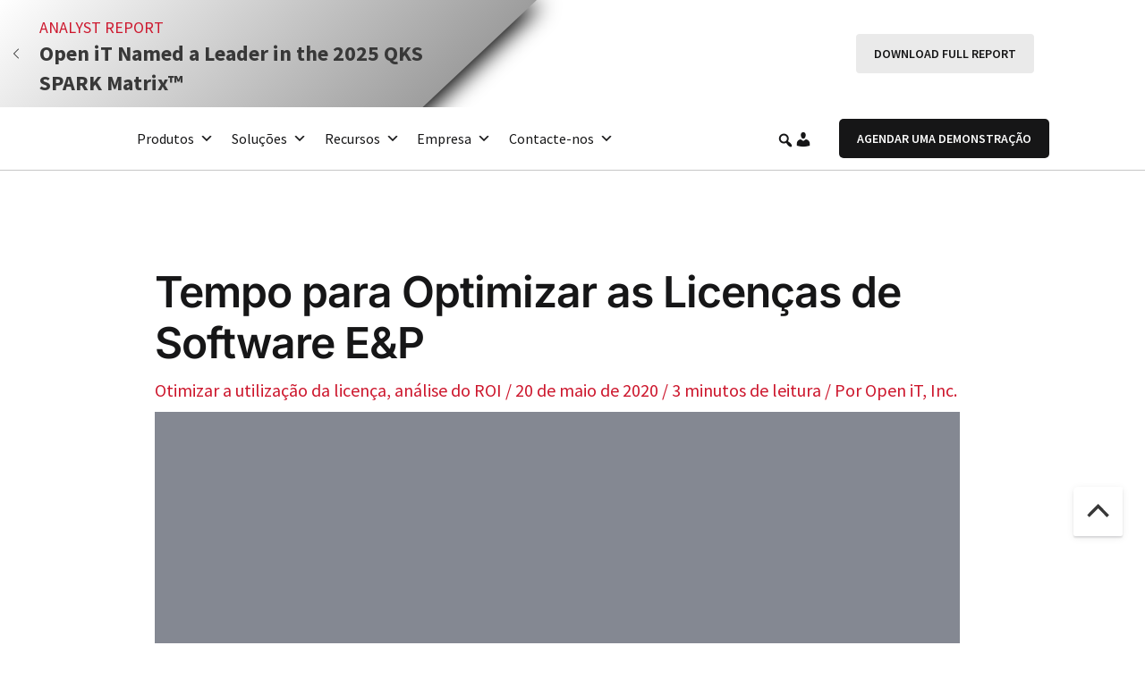

--- FILE ---
content_type: application/javascript; charset=UTF-8
request_url: https://openit.com/wp-content/cache/min/1/wp-content/themes/astra-child/js/optimal-world.js?ver=1765447579
body_size: -42
content:
(()=>{const STORAGE_KEY='persisted_utms';function extractUtms(searchParams){const utms={};for(const[k,v]of searchParams.entries()){if(k.toLowerCase().startsWith('utm_')&&v!==''){utms[k]=v}}
return utms}
function saveUtms(utms){if(Object.keys(utms).length===0)return;try{sessionStorage.setItem(STORAGE_KEY,JSON.stringify(utms))}catch(_){}}
function loadUtms(){try{const raw=sessionStorage.getItem(STORAGE_KEY);return raw?JSON.parse(raw):null}catch(_){return null}}
const currentParams=new URLSearchParams(window.location.search);const currentUtms=extractUtms(currentParams);if(currentUtms.utm_source==='optimal-world'){saveUtms(currentUtms)}else{const storedUtms=loadUtms();if(storedUtms&&storedUtms.utm_source==='optimal-world'){const url=new URL(window.location.href);let changed=!1;for(const[k,v]of Object.entries(storedUtms)){if(!url.searchParams.has(k)){url.searchParams.set(k,v);changed=!0}}
if(changed){history.replaceState(null,'',url.toString())}}}})()

--- FILE ---
content_type: application/javascript; charset=UTF-8
request_url: https://openit.com/wp-content/cache/min/1/wp-content/themes/astra-child/js/conversion-tracking.js?ver=1765447579
body_size: -312
content:
function gtag_report_conversion(url){var callback=function(){if(typeof(url)!=='undefined'){window.location=url}};gtag('event','conversion',{'send_to':'AW-1070505659/7LqTCMme27gaELu9uv4D','event_callback':callback});return!1}
jQuery(document).ready(function($){var params=new URLSearchParams(window.location.search);var specialParam=params.get('promo');if(specialParam==='yt-special'){gtag('event','conversion',{'send_to':'AW-1070505659/kWgHCIqNq6EbELu9uv4D','value':1.0,'currency':'USD'})}
jQuery(document).on('submit_success',function(){gtag_report_conversion()})})